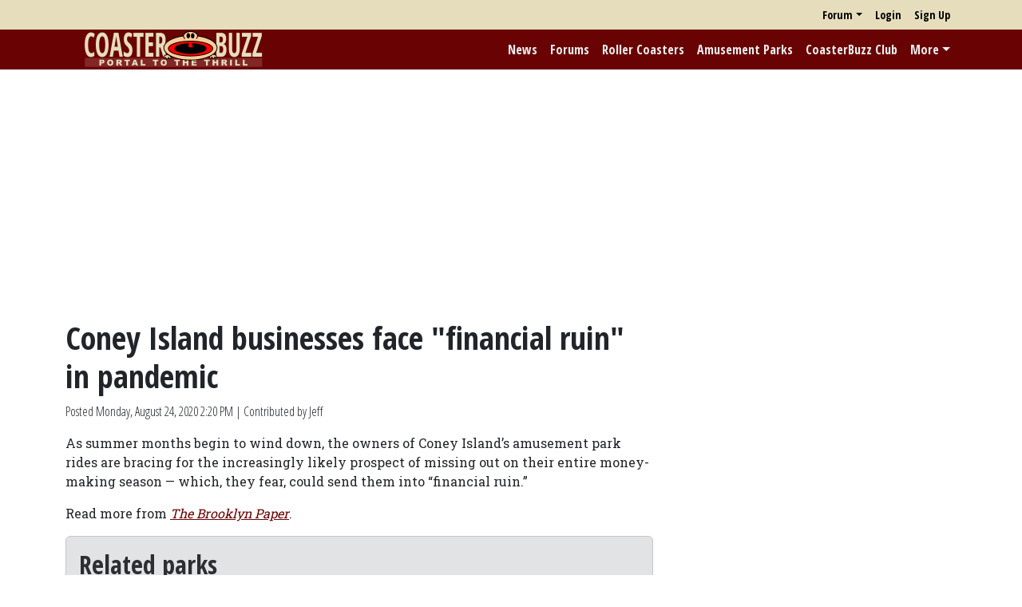

--- FILE ---
content_type: text/html; charset=utf-8
request_url: https://coasterbuzz.com/News/coney-island-businesses-face-financial-ruin-in-pandemic
body_size: 3947
content:


<!DOCTYPE html>
<html>
<head>
	<title>Coney Island businesses face &quot;financial ruin&quot; in pandemic - CoasterBuzz</title>
	<meta name="viewport" content="width=device-width, initial-scale=1">
	<link href="https://fonts.googleapis.com/css?family=Open+Sans+Condensed:300,700|Roboto+Slab" rel="stylesheet" type="text/css">
	<link href="/PopForums/lib/bootstrap/dist/css/bootstrap.min.css?v=2FMn2Zx6PuH5tdBQDRNwrOo60ts5wWPC9R8jK67b3t4" rel="stylesheet" />
	<script src="/PopForums/lib/bootstrap/dist/js/bootstrap.bundle.min.js?v=5P1JGBOIxI7FBAvT_mb1fCnI5n_NhQKzNUuW7Hq0fMc"></script>
	<script src="/PopForums/lib/signalr/dist/signalr.min.js?v=EN12gUIeRjilWjNnporA6sGXO-G0RxuRsbniMGuwsFA"></script>
	<script src="/PopForums/lib/PopForums/dist/PopForums.min.js?v=FsoVD8L0b0oD_R1AWqV8fdiG63fYuDFycTIzg-YvSyE"></script>
	<link href="/PopForums/lib/PopForums/dist/PopForums.min.css?v=-2qJ2U9VdQXksFlD2AiSXTs-JAxR7sm0bXMAif-iCK4" rel="stylesheet" />
	<link href="/css/CB.css?v=i9AJTp3X3iJauFUwaug_--jZqEnR-kK9VSb9skKhsGA" rel="stylesheet" />
	<script src="/js/CB.js?v=IvzK3osx_3n7RM8U__lT0nYBaeZsWn_F7h38aVM_AU4"></script>
	<link rel="apple-touch-icon" href="/images/iosicon.png" />
	<link rel="icon" type="image/gif" href="/images/favicon.gif">
    
	<meta name="description" content="The attractions have not yet been allowed to reopen." />
	<meta name="keywords" content="news , Coney Island Rides, Brooklyn, New York, Luna Park at Coney Island, New York, New York)" />

	    <script async src="https://pagead2.googlesyndication.com/pagead/js/adsbygoogle.js?client=ca-pub-7721651124000295"
                crossorigin="anonymous"></script>
	    <script async src="https://fundingchoicesmessages.google.com/i/pub-7721651124000295?ers=1" nonce="imNMGR7Wq1yqu07rFT61ww"></script><script nonce="imNMGR7Wq1yqu07rFT61ww">(function() {function signalGooglefcPresent() {if (!window.frames['googlefcPresent']) {if (document.body) {const iframe = document.createElement('iframe'); iframe.style = 'width: 0; height: 0; border: none; z-index: -1000; left: -1000px; top: -1000px;'; iframe.style.display = 'none'; iframe.name = 'googlefcPresent'; document.body.appendChild(iframe);} else {setTimeout(signalGooglefcPresent, 0);}}}signalGooglefcPresent();})();</script>
	<script async src="https://www.googletagmanager.com/gtag/js?id=G-G9HXGVJSS6"></script>
	<script>
        PopForums.LocalizationService.init();

		window.dataLayer = window.dataLayer || [];
		function gtag(){dataLayer.push(arguments);}
		gtag('js', new Date());
		gtag("config", "G-G9HXGVJSS6", {"club_status": "Anon"}); 
    
    </script>
</head>

<body>

<nav class="navbar navbar-expand" role="navigation" id="UserNav">
    <div class="container">
        <ul class="ms-auto navbar-nav" id="SmallNav">
            
	<li class="nav-item dropdown">
		<a class="nav-link dropdown-toggle" data-bs-toggle="dropdown" data-bs-display="static"  href="#">Forum</a>
		<div class="dropdown-menu dropdown-menu-end">
			<a class="dropdown-item" href="/Forums/Recent">Recent</a>
			<a class="dropdown-item" href="/Forums">Forum Home</a>
			<form method="post" class="dropdown-item" role="search" action="/Forums/Search/Result">
				<div class="form-group">
					<input type="search" class="form-control" placeholder="Forum Search" id="query" name="query">
				</div>
			<input name="__RequestVerificationToken" type="hidden" value="CfDJ8DV9LuTIvQ1FvpK_-a9BlPxXzP8pITLaUZPumeP7s6oA72lLmGEjhhRwgf0m5-yFYtZ0A_1Q12r7Qi2-zuV8TOsDfToFt_Bp86lZllbnYZN1MNKirqsbQPwdmXLq8OE3vNf5iww9kimDaGOD7YRtQkU" /></form>
		</div>
	</li>
	<li class="nav-item"><a class="nav-link" href="/Login">Login</a></li>
	<li class="nav-item"><a class="nav-link" href="/SignUp">Sign Up</a></li>


            
        </ul>
    </div>
</nav>


<nav class="navbar navbar-expand-lg navbar-dark" id="MainNav" role="navigation">
    <div class="container">
        <a href="/"><img src="/images/cblogoh.png" alt="CoasterBuzz" id="HLogo" /></a>
        <button class="navbar-toggler" type="button" data-bs-toggle="collapse" data-bs-target=".collapsibleNav" aria-controls="AccountBox" aria-expanded="false">
            <span class="navbar-toggler-icon"></span>
        </button>
        <a href="/" id="HLogoMember"><img src="/images/cblogoh.png" alt="CoasterBuzz" /></a>
        <div class="collapse navbar-collapse collapsibleNav">
            <ul class="navbar-nav ms-auto">
                <li class="nav-item"><a href="/News" class="nav-link">News</a></li>
                <li class="nav-item"><a href="/Forums" class="nav-link">Forums</a></li>
                <li class="nav-item"><a href="/RollerCoasters" class="nav-link">Roller Coasters</a></li>
                <li class="nav-item"><a href="/AmusementParks" class="nav-link">Amusement Parks</a></li>
                <li class="nav-item"><a href="/Content/Club" class="nav-link">CoasterBuzz Club</a></li>
                <li class="nav-item dropdown">
                    <a class="nav-link dropdown-toggle" data-bs-toggle="dropdown" href="#">More</a>
                    <div class="dropdown-menu dropdown-menu-end">
                        <form class="navbar-form dropdown-item" action="/Search" method="POST">
                            <div class="form-group"><input type="text" id="SearchTerm" name="searchTerm" title="Search for roller coasters and amusement parks" placeholder="Search" class="form-control"/></div>
                        </form>
                        <a class="dropdown-item" href="/RollerCoasters/Top100">Top 100 Coasters</a>
                        <a class="dropdown-item" href="/Content/features">Features</a>
                        <a class="dropdown-item" href="/TrackRecord">Track Record</a>
                        <a class="dropdown-item" href="http://www.cafeshops.com/coasterbuzz" target="_blank">Store</a>
                        <a class="dropdown-item" href="http://www.facebook.com/coasterbuzz" target="_blank"><span class="icon icon-facebook2"> </span> Facebook</a>
                        <a class="dropdown-item" href="https://twitter.com/coasterbuzz" target="_blank"><span class="icon icon-twitter"> </span>Twitter</a>
                        <a class="dropdown-item" href="https://www.youtube.com/@coasterbuzz" target="_blank"><span class="icon icon-youtube"> </span>YouTube</a>
                        <a class="dropdown-item" href="/rss" target="_blank"><span class="icon icon-rss-fill"> </span>RSS - News</a>
                        <a class="dropdown-item" href="/rss/photos" target="_blank"><span class="icon icon-rss-fill"> </span>RSS - Photos</a>
                        <a class="dropdown-item" href="http://podcast.coasterbuzz.com/">CoasterBuzz Podcast</a>
                        <a class="dropdown-item" href="/Content/About">About</a>
                        <div class="dropdown-divider"></div>
                        <span class="dropdown-header">Contribute!</span>
                        <a class="dropdown-item" href="/Contribute/News">News</a>
                        <a class="dropdown-item" href="/Contribute/RollerCoaster">Roller Coaster</a>
                        <a class="dropdown-item" href="/Contribute/AmusementPark">Amusement Park</a>
                        <a class="dropdown-item" href="/Contribute/Photo">Photo</a>
                    </div>
                </li>
            </ul>
        </div>
    </div>
    </nav>

        <div class="bannerAd">
            <script async src="https://pagead2.googlesyndication.com/pagead/js/adsbygoogle.js?client=ca-pub-7721651124000295"
                    crossorigin="anonymous"></script>
            <!-- CB top -->
            <ins class="adsbygoogle"
                 style="display:block"
                 data-ad-client="ca-pub-7721651124000295"
                 data-ad-slot="1743346720"
                 data-ad-format="auto"
                 data-full-width-responsive="true"></ins>
            <script>
     (adsbygoogle = window.adsbygoogle || []).push({});
</script>
        </div>

<div id="MainContent" class="container">
    

    <div class="row">
        <div class="col-12 col-md-7 col-lg-8" id="MainBody">
            <h1>Coney Island businesses face &quot;financial ruin&quot; in pandemic</h1>
<p class="small">Posted <pf-formattedtime utctime="2020-08-24T14:20:32.9530000"></pf-formattedtime> | Contributed by Jeff</p>
<p>As summer months begin to wind down, the owners of Coney Island’s amusement park rides are bracing for the increasingly likely prospect of missing out on their entire money-making season — which, they fear, could send them into “financial ruin.”</p>

<p>Read more from <a href="https://www.brooklynpaper.com/coney-island-amusement-park-closed-covid/" target="_blank"><i>The Brooklyn Paper</i></a>.</p>
	<div class="alert alert-secondary">
		<h2>Related parks</h2>
		<ul>
				<li><a href="/AmusementParks/coney-island-rides">Coney Island Rides</a></li>
				<li><a href="/AmusementParks/luna-park-at-coney-island">Luna Park at Coney Island</a></li>
		</ul>
	</div>
	<div class="amazonAd">
		<script src="https://z-na.amazon-adsystem.com/widgets/onejs?MarketPlace=US&adInstanceId=3ced1445-236a-40b2-b52d-07c8564af0f6&storeId=coasterbuzz-20"></script>
	</div>

<p><a href="/Forums/Topic/coney-island-businesses-face-financial-ruin-in-pandemic">Comments: 1</a></p>
        </div>

            <div id="SideBar" class="col-12 col-md-5 col-lg-4">
                <div class="sticky-top">
                    <script async src="https://pagead2.googlesyndication.com/pagead/js/adsbygoogle.js?client=ca-pub-7721651124000295"
                     crossorigin="anonymous"></script>
                    <!-- CB side -->
                    <ins class="adsbygoogle"
                         style="display:block"
                         data-ad-client="ca-pub-7721651124000295"
                         data-ad-slot="4001365479"
                         data-ad-format="auto"
                         data-full-width-responsive="true"></ins>
                    <script>
                         (adsbygoogle = window.adsbygoogle || []).push({});
                    </script>
                    <script async src="https://pagead2.googlesyndication.com/pagead/js/adsbygoogle.js?client=ca-pub-7721651124000295"
                         crossorigin="anonymous"></script>
                    <!-- CB Side 2 -->
                    <ins class="adsbygoogle"
                         style="display:block; margin-top: 1em;"
                         data-ad-client="ca-pub-7721651124000295"
                         data-ad-slot="7253072395"
                         data-ad-format="auto"
                         data-full-width-responsive="true"></ins>
                    <script>
                         (adsbygoogle = window.adsbygoogle || []).push({});
                    </script>
                </div>
            </div>
    </div>


</div>

<div class="container">
    <div id="Footer">
        <p class="small">
            &copy;2026, POP World Media, LLC, All Rights Reserved<br/>
            <a href="/Content/Legal">Legal, privacy and copyright</a> | <a href="/Contact">Contact Us</a>
        </p>
    </div>
</div>

<div id="Loader" class="loader"><img src="/images/loader.gif" alt="Loading..." /></div>

</body>
</html>


--- FILE ---
content_type: text/html; charset=utf-8
request_url: https://www.google.com/recaptcha/api2/aframe
body_size: 269
content:
<!DOCTYPE HTML><html><head><meta http-equiv="content-type" content="text/html; charset=UTF-8"></head><body><script nonce="pIOVBqGqYwauLxpJhbxFWw">/** Anti-fraud and anti-abuse applications only. See google.com/recaptcha */ try{var clients={'sodar':'https://pagead2.googlesyndication.com/pagead/sodar?'};window.addEventListener("message",function(a){try{if(a.source===window.parent){var b=JSON.parse(a.data);var c=clients[b['id']];if(c){var d=document.createElement('img');d.src=c+b['params']+'&rc='+(localStorage.getItem("rc::a")?sessionStorage.getItem("rc::b"):"");window.document.body.appendChild(d);sessionStorage.setItem("rc::e",parseInt(sessionStorage.getItem("rc::e")||0)+1);localStorage.setItem("rc::h",'1769899972521');}}}catch(b){}});window.parent.postMessage("_grecaptcha_ready", "*");}catch(b){}</script></body></html>

--- FILE ---
content_type: application/javascript; charset=utf-8
request_url: https://fundingchoicesmessages.google.com/f/AGSKWxUFTx2MV7x_EXw1xxBYfxiuGaUWb6gRulRjZEXA7wPdRwqy-5-DsU0wlMIIpxLDpM-treV7ibwd0Z25wTMV56yWKHnReehFsnxSu5GwQK_Y1zDjyWLBVTRl9MV22zUKTQB2MhIeKzGtHBjOpbyExkvhmv79GDrNUnIzB9WZldTEqabtuGT3xeDBmSEk/_/csp/ads?/oas/iframe.-ad-random/=468x60;/adslots.
body_size: -1287
content:
window['0b548017-7e4f-41e4-a9e8-359c3520f899'] = true;